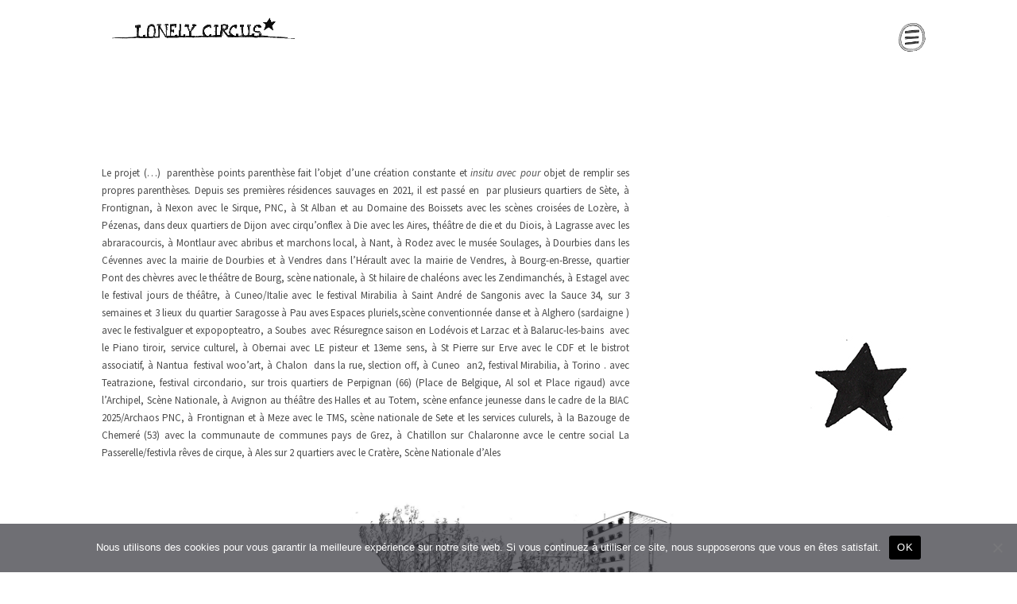

--- FILE ---
content_type: text/css
request_url: https://lonelycircus.com/wp-content/themes/child-theme-lonely-circus/style.css?ver=4.27.5
body_size: 57
content:
/*
Theme Name: Divi Child lonely circus
Template: Divi
Description: Theme enfant de Divi par Aker Formation
Author: Aker Formation
Author URI: https://formation.aker.pro
Version: 1.1
*/

--- FILE ---
content_type: text/css
request_url: https://lonelycircus.com/wp-content/et-cache/1023/et-core-unified-1023.min.css?ver=1765915372
body_size: 140
content:
#main-header{-webkit-box-shadow:none;-moz-box-shadow:none;box-shadow:none}#main-header.et-fixed-header{-webkit-box-shadow:none!important;;-moz-box-shadow:none!important;box-shadow:none!important}.mobile_menu_bar:before{content:" "!important;position:absolute;background:url("/wp-content/uploads/2023/01/bouton_menu2.png");background-size:57px 50px;width:45px;height:45px}.home .logo_container a{display:none}

--- FILE ---
content_type: text/css
request_url: https://lonelycircus.com/wp-content/et-cache/1023/et-core-unified-tb-252-deferred-1023.min.css?ver=1765915372
body_size: 69
content:
@font-face{font-family:"SEB7";font-display:swap;src:url("https://lonelycircus.com/wp-content/uploads/et-fonts/Seb7-Regular-1.ttf") format("truetype"),url("https://lonelycircus.com/wp-content/uploads/et-fonts/Seb7-Regular-1.otf") format("opentype")}@font-face{font-family:"SEB7";font-display:swap;src:url("https://lonelycircus.com/wp-content/uploads/et-fonts/Seb7-Regular-1.ttf") format("truetype"),url("https://lonelycircus.com/wp-content/uploads/et-fonts/Seb7-Regular-1.otf") format("opentype")}